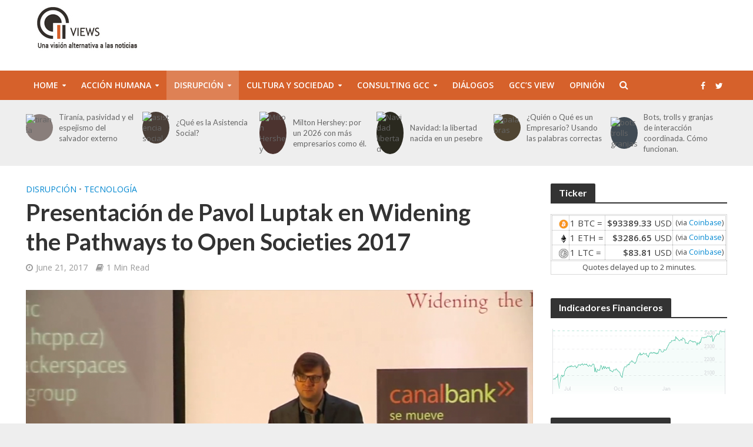

--- FILE ---
content_type: text/css
request_url: https://gccviews.com/wp-content/plugins/cryptocurrency-ticker/css/crypto-ticker.css?ver=6.8.3
body_size: 1
content:
table.crypto-ticker-tbl {
	border-spacing: 0px;
	border-collapse: collapse;
	margin: 0px;
	padding: 0px;
}

.crypto-ticker-tbl tr {
	padding: 0px;
	vertical-align: middle;
}

.crypto-ticker-tbl td {
	padding: 1px;
	vertical-align: middle;
}

td.crypto-ticker-cell-icon {}

td.crypto-ticker-cell-abbrev {}

td.crypto-ticker-cell-quote {
	text-align: right;
}

td.crypto-ticker-cell-exch {
	font-size: smaller;
}

td.crypto-ticker-delay {
	padding: 2px;
	vertical-align: bottom;
	text-align: center;
	font-size: smaller;
}

img.crypto-ticker-icon {
	vertical-align: middle;
	width: 16px;
	height: 16px;
	padding: 0px;
	margin: 0px 0px 0px 10px;
}